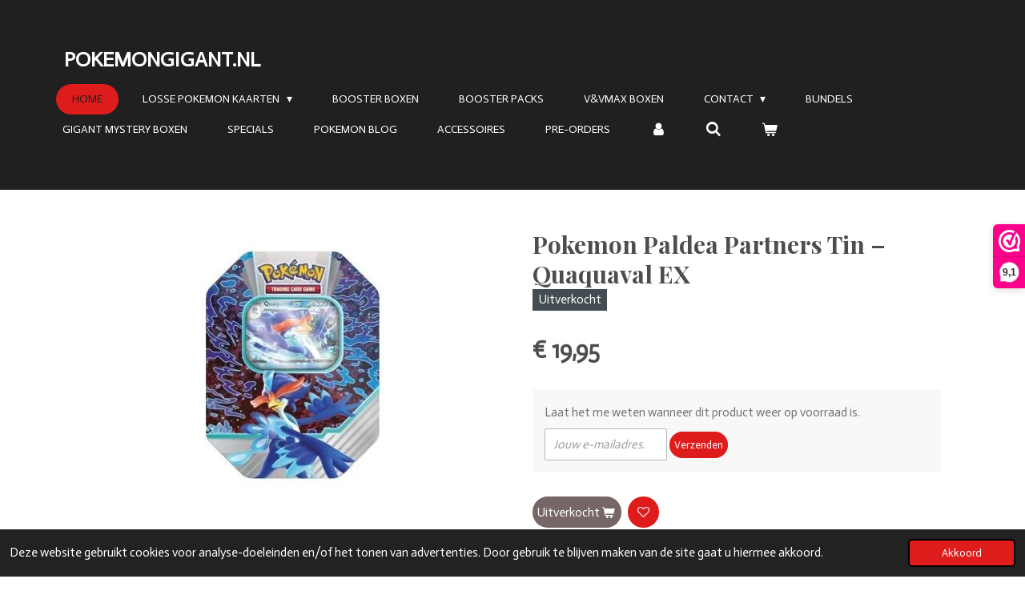

--- FILE ---
content_type: text/html; charset=UTF-8
request_url: https://www.pokemongigant.nl/product/13537262/pokemon-paldea-partners-tin-quaquaval-ex
body_size: 15937
content:
<!DOCTYPE html>
<html lang="nl">
    <head>
        <meta http-equiv="Content-Type" content="text/html; charset=utf-8">
        <meta name="viewport" content="width=device-width, initial-scale=1.0, maximum-scale=5.0">
        <meta http-equiv="X-UA-Compatible" content="IE=edge">
        <link rel="canonical" href="https://www.pokemongigant.nl/product/13537262/pokemon-paldea-partners-tin-quaquaval-ex">
        <link rel="sitemap" type="application/xml" href="https://www.pokemongigant.nl/sitemap.xml">
        <meta property="og:title" content="Pokemon Paldea Partners Tin – Quaquaval EX | pokemongigant.nl">
        <meta property="og:url" content="https://www.pokemongigant.nl/product/13537262/pokemon-paldea-partners-tin-quaquaval-ex">
        <base href="https://www.pokemongigant.nl/">
        <meta name="description" property="og:description" content="De Pokemon Paldea Partners Tin &amp;ndash; Quaquaval EX bevat het volgende:

4 Pokemon booster packs
Een promo kaart van Quaquaval EX
Een code kaart voor de Trading Card Game Live!
">
                <script nonce="71acba8d8663288776a80e861bcc494a">
            
            window.JOUWWEB = window.JOUWWEB || {};
            window.JOUWWEB.application = window.JOUWWEB.application || {};
            window.JOUWWEB.application = {"backends":[{"domain":"jouwweb.nl","freeDomain":"jouwweb.site"},{"domain":"webador.com","freeDomain":"webadorsite.com"},{"domain":"webador.de","freeDomain":"webadorsite.com"},{"domain":"webador.fr","freeDomain":"webadorsite.com"},{"domain":"webador.es","freeDomain":"webadorsite.com"},{"domain":"webador.it","freeDomain":"webadorsite.com"},{"domain":"jouwweb.be","freeDomain":"jouwweb.site"},{"domain":"webador.ie","freeDomain":"webadorsite.com"},{"domain":"webador.co.uk","freeDomain":"webadorsite.com"},{"domain":"webador.at","freeDomain":"webadorsite.com"},{"domain":"webador.be","freeDomain":"webadorsite.com"},{"domain":"webador.ch","freeDomain":"webadorsite.com"},{"domain":"webador.ch","freeDomain":"webadorsite.com"},{"domain":"webador.mx","freeDomain":"webadorsite.com"},{"domain":"webador.com","freeDomain":"webadorsite.com"},{"domain":"webador.dk","freeDomain":"webadorsite.com"},{"domain":"webador.se","freeDomain":"webadorsite.com"},{"domain":"webador.no","freeDomain":"webadorsite.com"},{"domain":"webador.fi","freeDomain":"webadorsite.com"},{"domain":"webador.ca","freeDomain":"webadorsite.com"},{"domain":"webador.ca","freeDomain":"webadorsite.com"},{"domain":"webador.pl","freeDomain":"webadorsite.com"},{"domain":"webador.com.au","freeDomain":"webadorsite.com"},{"domain":"webador.nz","freeDomain":"webadorsite.com"}],"editorLocale":"nl-NL","editorTimezone":"Europe\/Amsterdam","editorLanguage":"nl","analytics4TrackingId":"G-E6PZPGE4QM","analyticsDimensions":[],"backendDomain":"www.jouwweb.nl","backendShortDomain":"jouwweb.nl","backendKey":"jouwweb-nl","freeWebsiteDomain":"jouwweb.site","noSsl":false,"build":{"reference":"634afd3"},"linkHostnames":["www.jouwweb.nl","www.webador.com","www.webador.de","www.webador.fr","www.webador.es","www.webador.it","www.jouwweb.be","www.webador.ie","www.webador.co.uk","www.webador.at","www.webador.be","www.webador.ch","fr.webador.ch","www.webador.mx","es.webador.com","www.webador.dk","www.webador.se","www.webador.no","www.webador.fi","www.webador.ca","fr.webador.ca","www.webador.pl","www.webador.com.au","www.webador.nz"],"assetsUrl":"https:\/\/assets.jwwb.nl","loginUrl":"https:\/\/www.jouwweb.nl\/inloggen","publishUrl":"https:\/\/www.jouwweb.nl\/v2\/website\/2194812\/publish-proxy","adminUserOrIp":false,"pricing":{"plans":{"lite":{"amount":"700","currency":"EUR"},"pro":{"amount":"1200","currency":"EUR"},"business":{"amount":"2400","currency":"EUR"}},"yearlyDiscount":{"price":{"amount":"4800","currency":"EUR"},"ratio":0.17,"percent":"17%","discountPrice":{"amount":"4800","currency":"EUR"},"termPricePerMonth":{"amount":"2400","currency":"EUR"},"termPricePerYear":{"amount":"24000","currency":"EUR"}}},"hcUrl":{"add-product-variants":"https:\/\/help.jouwweb.nl\/hc\/nl\/articles\/28594307773201","basic-vs-advanced-shipping":"https:\/\/help.jouwweb.nl\/hc\/nl\/articles\/28594268794257","html-in-head":"https:\/\/help.jouwweb.nl\/hc\/nl\/articles\/28594336422545","link-domain-name":"https:\/\/help.jouwweb.nl\/hc\/nl\/articles\/28594325307409","optimize-for-mobile":"https:\/\/help.jouwweb.nl\/hc\/nl\/articles\/28594312927121","seo":"https:\/\/help.jouwweb.nl\/hc\/nl\/sections\/28507243966737","transfer-domain-name":"https:\/\/help.jouwweb.nl\/hc\/nl\/articles\/28594325232657","website-not-secure":"https:\/\/help.jouwweb.nl\/hc\/nl\/articles\/28594252935825"}};
            window.JOUWWEB.brand = {"type":"jouwweb","name":"JouwWeb","domain":"JouwWeb.nl","supportEmail":"support@jouwweb.nl"};
                    
                window.JOUWWEB = window.JOUWWEB || {};
                window.JOUWWEB.websiteRendering = {"locale":"nl-NL","timezone":"Europe\/Amsterdam","routes":{"api\/upload\/product-field":"\/_api\/upload\/product-field","checkout\/cart":"\/winkelwagen","payment":"\/bestelling-afronden\/:publicOrderId","payment\/forward":"\/bestelling-afronden\/:publicOrderId\/forward","public-order":"\/bestelling\/:publicOrderId","checkout\/authorize":"\/winkelwagen\/authorize\/:gateway","wishlist":"\/verlanglijst"}};
                                                    window.JOUWWEB.website = {"id":2194812,"locale":"nl-NL","enabled":true,"title":"pokemongigant.nl","hasTitle":true,"roleOfLoggedInUser":null,"ownerLocale":"nl-NL","plan":"business","freeWebsiteDomain":"jouwweb.site","backendKey":"jouwweb-nl","currency":"EUR","defaultLocale":"nl-NL","url":"https:\/\/www.pokemongigant.nl\/","homepageSegmentId":8472212,"category":"webshop","isOffline":false,"isPublished":true,"locales":["nl-NL"],"allowed":{"ads":false,"credits":true,"externalLinks":true,"slideshow":true,"customDefaultSlideshow":true,"hostedAlbums":true,"moderators":true,"mailboxQuota":10,"statisticsVisitors":true,"statisticsDetailed":true,"statisticsMonths":-1,"favicon":true,"password":true,"freeDomains":0,"freeMailAccounts":1,"canUseLanguages":false,"fileUpload":true,"legacyFontSize":false,"webshop":true,"products":-1,"imageText":false,"search":true,"audioUpload":true,"videoUpload":5000,"allowDangerousForms":false,"allowHtmlCode":true,"mobileBar":true,"sidebar":false,"poll":false,"allowCustomForms":true,"allowBusinessListing":true,"allowCustomAnalytics":true,"allowAccountingLink":true,"digitalProducts":true,"sitemapElement":false},"mobileBar":{"enabled":false,"theme":"light","email":{"active":false},"location":{"active":false},"phone":{"active":false},"whatsapp":{"active":false},"social":{"active":false,"network":"facebook"}},"webshop":{"enabled":true,"currency":"EUR","taxEnabled":true,"taxInclusive":true,"vatDisclaimerVisible":false,"orderNotice":null,"orderConfirmation":null,"freeShipping":true,"freeShippingAmount":"350.00","shippingDisclaimerVisible":false,"pickupAllowed":true,"couponAllowed":true,"detailsPageAvailable":true,"socialMediaVisible":true,"termsPage":8677489,"termsPageUrl":"\/contact\/algemene-voorwaarden","extraTerms":null,"pricingVisible":true,"orderButtonVisible":true,"shippingAdvanced":true,"shippingAdvancedBackEnd":true,"soldOutVisible":true,"backInStockNotificationEnabled":true,"canAddProducts":true,"nextOrderNumber":4506,"allowedServicePoints":["postnl"],"sendcloudConfigured":true,"sendcloudFallbackPublicKey":"a3d50033a59b4a598f1d7ce7e72aafdf","taxExemptionAllowed":false,"invoiceComment":null,"emptyCartVisible":true,"minimumOrderPrice":null,"productNumbersEnabled":true,"wishlistEnabled":true,"hideTaxOnCart":false},"isTreatedAsWebshop":true};                            window.JOUWWEB.cart = {"products":[],"coupon":null,"shippingCountryCode":null,"shippingChoice":null,"breakdown":[]};                            window.JOUWWEB.scripts = ["website-rendering\/webshop"];                        window.parent.JOUWWEB.colorPalette = window.JOUWWEB.colorPalette;
        </script>
                <title>Pokemon Paldea Partners Tin – Quaquaval EX | pokemongigant.nl</title>
                                            <link href="https://primary.jwwb.nl/public/o/e/y/temp-lkipktpiyblkwanfplbw/touch-icon-iphone.png?bust=1635710044" rel="apple-touch-icon" sizes="60x60">                                                <link href="https://primary.jwwb.nl/public/o/e/y/temp-lkipktpiyblkwanfplbw/touch-icon-ipad.png?bust=1635710044" rel="apple-touch-icon" sizes="76x76">                                                <link href="https://primary.jwwb.nl/public/o/e/y/temp-lkipktpiyblkwanfplbw/touch-icon-iphone-retina.png?bust=1635710044" rel="apple-touch-icon" sizes="120x120">                                                <link href="https://primary.jwwb.nl/public/o/e/y/temp-lkipktpiyblkwanfplbw/touch-icon-ipad-retina.png?bust=1635710044" rel="apple-touch-icon" sizes="152x152">                                                <link href="https://primary.jwwb.nl/public/o/e/y/temp-lkipktpiyblkwanfplbw/favicon.png?bust=1635710044" rel="shortcut icon">                                                <link href="https://primary.jwwb.nl/public/o/e/y/temp-lkipktpiyblkwanfplbw/favicon.png?bust=1635710044" rel="icon">                                        <meta property="og:image" content="https&#x3A;&#x2F;&#x2F;primary.jwwb.nl&#x2F;public&#x2F;o&#x2F;e&#x2F;y&#x2F;temp-lkipktpiyblkwanfplbw&#x2F;1khuql&#x2F;pokemon-paldea-partners-tin-quaquaval-ex-400x339.jpg">
                    <meta property="og:image" content="https&#x3A;&#x2F;&#x2F;primary.jwwb.nl&#x2F;public&#x2F;o&#x2F;e&#x2F;y&#x2F;temp-lkipktpiyblkwanfplbw&#x2F;9oq8w8&#x2F;betaalmogelijkheden-1.jpg">
                                    <meta name="twitter:card" content="summary_large_image">
                        <meta property="twitter:image" content="https&#x3A;&#x2F;&#x2F;primary.jwwb.nl&#x2F;public&#x2F;o&#x2F;e&#x2F;y&#x2F;temp-lkipktpiyblkwanfplbw&#x2F;1khuql&#x2F;pokemon-paldea-partners-tin-quaquaval-ex-400x339.jpg">
                                                    <script src="https://www.googletagmanager.com/gtag/js?id=G-54ZQBZW50H" nonce="71acba8d8663288776a80e861bcc494a" data-turbo-track="reload" async></script>
<script src="https://plausible.io/js/script.manual.js" nonce="71acba8d8663288776a80e861bcc494a" data-turbo-track="reload" defer data-domain="shard12.jouwweb.nl"></script>
<link rel="stylesheet" type="text/css" href="https://gfonts.jwwb.nl/css?display=fallback&amp;family=Actor%3A400%2C700%2C400italic%2C700italic%7CPlayfair+Display%3A400%2C700%2C400italic%2C700italic" nonce="71acba8d8663288776a80e861bcc494a" data-turbo-track="dynamic">
<script src="https://assets.jwwb.nl/assets/build/website-rendering/nl-NL.js?bust=af8dcdef13a1895089e9" nonce="71acba8d8663288776a80e861bcc494a" data-turbo-track="reload" defer></script>
<script src="https://assets.jwwb.nl/assets/website-rendering/runtime.4835e39f538d0d17d46f.js?bust=e90f0e79d8291a81b415" nonce="71acba8d8663288776a80e861bcc494a" data-turbo-track="reload" defer></script>
<script src="https://assets.jwwb.nl/assets/website-rendering/812.881ee67943804724d5af.js?bust=78ab7ad7d6392c42d317" nonce="71acba8d8663288776a80e861bcc494a" data-turbo-track="reload" defer></script>
<script src="https://assets.jwwb.nl/assets/website-rendering/main.a9a7b35cd7f79178d360.js?bust=90b25e3a7431c9c7ef1c" nonce="71acba8d8663288776a80e861bcc494a" data-turbo-track="reload" defer></script>
<link rel="preload" href="https://assets.jwwb.nl/assets/website-rendering/styles.c7a2b441bf8d633a2752.css?bust=45105d711e9f45e864c3" as="style">
<link rel="preload" href="https://assets.jwwb.nl/assets/website-rendering/fonts/icons-website-rendering/font/website-rendering.woff2?bust=bd2797014f9452dadc8e" as="font" crossorigin>
<link rel="preconnect" href="https://gfonts.jwwb.nl">
<link rel="stylesheet" type="text/css" href="https://assets.jwwb.nl/assets/website-rendering/styles.c7a2b441bf8d633a2752.css?bust=45105d711e9f45e864c3" nonce="71acba8d8663288776a80e861bcc494a" data-turbo-track="dynamic">
<link rel="preconnect" href="https://assets.jwwb.nl">
<link rel="preconnect" href="https://www.google-analytics.com">
<link rel="stylesheet" type="text/css" href="https://primary.jwwb.nl/public/o/e/y/temp-lkipktpiyblkwanfplbw/style.css?bust=1769323356" nonce="71acba8d8663288776a80e861bcc494a" data-turbo-track="dynamic">    </head>
    <body
        id="top"
        class="jw-is-no-slideshow jw-header-is-text jw-is-segment-product jw-is-frontend jw-is-no-sidebar jw-is-no-messagebar jw-is-no-touch-device jw-is-no-mobile"
                                    data-jouwweb-page="13537262"
                                                data-jouwweb-segment-id="13537262"
                                                data-jouwweb-segment-type="product"
                                                data-template-threshold="960"
                                                data-template-name="concert-banner&#x7C;fjord-banner&#x7C;burger-station"
                            itemscope
        itemtype="https://schema.org/Product"
    >
                                    <meta itemprop="url" content="https://www.pokemongigant.nl/product/13537262/pokemon-paldea-partners-tin-quaquaval-ex">
        <a href="#main-content" class="jw-skip-link">
            Ga direct naar de hoofdinhoud        </a>
        <div class="jw-background"></div>
        <div class="jw-body">
            <div class="jw-mobile-menu jw-mobile-is-text js-mobile-menu">
            <button
            type="button"
            class="jw-mobile-menu__button jw-mobile-toggle"
            aria-label="Open / sluit menu"
        >
            <span class="jw-icon-burger"></span>
        </button>
        <div class="jw-mobile-header jw-mobile-header--text">
        <a            class="jw-mobile-header-content"
                            href="/"
                        >
                                        <div class="jw-mobile-text">
                    <span style="display: inline-block; font-size: 100%;">POKEMONGIGANT.NL</span>                </div>
                    </a>
    </div>

        <a
        href="/winkelwagen"
        class="jw-mobile-menu__button jw-mobile-header-cart"
        aria-label="Bekijk winkelwagen"
    >
        <span class="jw-icon-badge-wrapper">
            <span class="website-rendering-icon-basket" aria-hidden="true"></span>
            <span class="jw-icon-badge hidden" aria-hidden="true"></span>
        </span>
    </a>
    
    </div>
    <div class="jw-mobile-menu-search jw-mobile-menu-search--hidden">
        <form
            action="/zoeken"
            method="get"
            class="jw-mobile-menu-search__box"
        >
            <input
                type="text"
                name="q"
                value=""
                placeholder="Zoeken..."
                class="jw-mobile-menu-search__input"
                aria-label="Zoeken"
            >
            <button type="submit" class="jw-btn jw-btn--style-flat jw-mobile-menu-search__button" aria-label="Zoeken">
                <span class="website-rendering-icon-search" aria-hidden="true"></span>
            </button>
            <button type="button" class="jw-btn jw-btn--style-flat jw-mobile-menu-search__button js-cancel-search" aria-label="Zoekopdracht annuleren">
                <span class="website-rendering-icon-cancel" aria-hidden="true"></span>
            </button>
        </form>
    </div>
            <header class="header-wrap js-topbar-content-container js-fixed-header-container">
        <div class="header-wrap__inner">
        <div class="header">
            <div class="jw-header-logo">
        <div
    class="jw-header jw-header-title-container jw-header-text jw-header-text-toggle"
    data-stylable="true"
>
    <a        id="jw-header-title"
        class="jw-header-title"
                    href="/"
            >
        <span style="display: inline-block; font-size: 100%;">POKEMONGIGANT.NL</span>    </a>
</div>
</div>
        </div>
        <nav class="menu jw-menu-copy">
            <ul
    id="jw-menu"
    class="jw-menu jw-menu-horizontal"
            >
            <li
    class="jw-menu-item jw-menu-is-active"
>
        <a        class="jw-menu-link js-active-menu-item"
        href="/"                                            data-page-link-id="8472212"
                            >
                <span class="">
            Home        </span>
            </a>
                </li>
            <li
    class="jw-menu-item jw-menu-has-submenu"
>
        <a        class="jw-menu-link"
        href="/losse-pokemon-kaarten"                                            data-page-link-id="8472300"
                            >
                <span class="">
            Losse pokemon Kaarten        </span>
                    <span class="jw-arrow jw-arrow-toplevel"></span>
            </a>
                    <ul
            class="jw-submenu"
                    >
                            <li
    class="jw-menu-item"
>
        <a        class="jw-menu-link"
        href="/losse-pokemon-kaarten/black-bolt"                                            data-page-link-id="33137826"
                            >
                <span class="">
            Black Bolt        </span>
            </a>
                </li>
                            <li
    class="jw-menu-item"
>
        <a        class="jw-menu-link"
        href="/losse-pokemon-kaarten/destined-rivals"                                            data-page-link-id="32801605"
                            >
                <span class="">
            Destined Rivals        </span>
            </a>
                </li>
                            <li
    class="jw-menu-item"
>
        <a        class="jw-menu-link"
        href="/losse-pokemon-kaarten/journey-together"                                            data-page-link-id="32349934"
                            >
                <span class="">
            Journey Together        </span>
            </a>
                </li>
                            <li
    class="jw-menu-item"
>
        <a        class="jw-menu-link"
        href="/losse-pokemon-kaarten/prismatic-evolutions"                                            data-page-link-id="25917722"
                            >
                <span class="">
            Prismatic Evolutions        </span>
            </a>
                </li>
                            <li
    class="jw-menu-item"
>
        <a        class="jw-menu-link"
        href="/losse-pokemon-kaarten/surging-sparks"                                            data-page-link-id="25324047"
                            >
                <span class="">
            surging sparks        </span>
            </a>
                </li>
                            <li
    class="jw-menu-item"
>
        <a        class="jw-menu-link"
        href="/losse-pokemon-kaarten/shrouded-fable"                                            data-page-link-id="25728814"
                            >
                <span class="">
            Shrouded Fable        </span>
            </a>
                </li>
                            <li
    class="jw-menu-item"
>
        <a        class="jw-menu-link"
        href="/losse-pokemon-kaarten/black-star-promo-s"                                            data-page-link-id="30558393"
                            >
                <span class="">
            black star promo,s        </span>
            </a>
                </li>
                            <li
    class="jw-menu-item"
>
        <a        class="jw-menu-link"
        href="/losse-pokemon-kaarten/twilight-masquerade"                                            data-page-link-id="22545078"
                            >
                <span class="">
            Twilight masquerade        </span>
            </a>
                </li>
                            <li
    class="jw-menu-item"
>
        <a        class="jw-menu-link"
        href="/losse-pokemon-kaarten/stellar-crown"                                            data-page-link-id="29319771"
                            >
                <span class="">
            Stellar Crown        </span>
            </a>
                </li>
                            <li
    class="jw-menu-item"
>
        <a        class="jw-menu-link"
        href="/losse-pokemon-kaarten/temporal-forces"                                            data-page-link-id="22653950"
                            >
                <span class="">
            Temporal forces        </span>
            </a>
                </li>
                            <li
    class="jw-menu-item"
>
        <a        class="jw-menu-link"
        href="/losse-pokemon-kaarten/paldean-fates"                                            data-page-link-id="18943955"
                            >
                <span class="">
            Paldean Fates        </span>
            </a>
                </li>
                            <li
    class="jw-menu-item"
>
        <a        class="jw-menu-link"
        href="/losse-pokemon-kaarten/paradox-rift"                                            data-page-link-id="18433273"
                            >
                <span class="">
            Paradox Rift        </span>
            </a>
                </li>
                            <li
    class="jw-menu-item"
>
        <a        class="jw-menu-link"
        href="/losse-pokemon-kaarten/paldea-evolved"                                            data-page-link-id="15042706"
                            >
                <span class="">
            Paldea Evolved        </span>
            </a>
                </li>
                            <li
    class="jw-menu-item"
>
        <a        class="jw-menu-link"
        href="/losse-pokemon-kaarten/pokemon-151"                                            data-page-link-id="18757044"
                            >
                <span class="">
            pokemon 151        </span>
            </a>
                </li>
                            <li
    class="jw-menu-item"
>
        <a        class="jw-menu-link"
        href="/losse-pokemon-kaarten/obsidian-flames"                                            data-page-link-id="18033493"
                            >
                <span class="">
            Obsidian Flames        </span>
            </a>
                </li>
                            <li
    class="jw-menu-item"
>
        <a        class="jw-menu-link"
        href="/losse-pokemon-kaarten/scarlet-violet"                                            data-page-link-id="14276596"
                            >
                <span class="">
            Scarlet&amp;violet        </span>
            </a>
                </li>
                            <li
    class="jw-menu-item"
>
        <a        class="jw-menu-link"
        href="/losse-pokemon-kaarten/crown-zenith"                                            data-page-link-id="13000973"
                            >
                <span class="">
            crown zenith        </span>
            </a>
                </li>
                            <li
    class="jw-menu-item"
>
        <a        class="jw-menu-link"
        href="/losse-pokemon-kaarten/silver-tempest"                                            data-page-link-id="12447278"
                            >
                <span class="">
            Silver Tempest        </span>
            </a>
                </li>
                            <li
    class="jw-menu-item"
>
        <a        class="jw-menu-link"
        href="/losse-pokemon-kaarten/lost-origin"                                            data-page-link-id="10499265"
                            >
                <span class="">
            Lost Origin        </span>
            </a>
                </li>
                            <li
    class="jw-menu-item"
>
        <a        class="jw-menu-link"
        href="/losse-pokemon-kaarten/pokemon-go"                                            data-page-link-id="10400509"
                            >
                <span class="">
            Pokemon Go        </span>
            </a>
                </li>
                            <li
    class="jw-menu-item"
>
        <a        class="jw-menu-link"
        href="/losse-pokemon-kaarten/astral-radiance"                                            data-page-link-id="9759274"
                            >
                <span class="">
            Astral Radiance        </span>
            </a>
                </li>
                            <li
    class="jw-menu-item"
>
        <a        class="jw-menu-link"
        href="/losse-pokemon-kaarten/brilliant-stars"                                            data-page-link-id="9228457"
                            >
                <span class="">
            Brilliant Stars        </span>
            </a>
                </li>
                            <li
    class="jw-menu-item"
>
        <a        class="jw-menu-link"
        href="/losse-pokemon-kaarten/evolving-skies"                                            data-page-link-id="8541159"
                            >
                <span class="">
            Evolving Skies        </span>
            </a>
                </li>
                            <li
    class="jw-menu-item"
>
        <a        class="jw-menu-link"
        href="/losse-pokemon-kaarten/vivid-voltage"                                            data-page-link-id="8947283"
                            >
                <span class="">
            vivid voltage        </span>
            </a>
                </li>
                            <li
    class="jw-menu-item"
>
        <a        class="jw-menu-link"
        href="/losse-pokemon-kaarten/fusion-strike"                                            data-page-link-id="8541329"
                            >
                <span class="">
            Fusion Strike        </span>
            </a>
                </li>
                            <li
    class="jw-menu-item"
>
        <a        class="jw-menu-link"
        href="/losse-pokemon-kaarten/celebrations-pokemon"                                            data-page-link-id="8535286"
                            >
                <span class="">
            celebrations pokemon        </span>
            </a>
                </li>
                            <li
    class="jw-menu-item"
>
        <a        class="jw-menu-link"
        href="/losse-pokemon-kaarten/darkness-ablaze"                                            data-page-link-id="9462522"
                            >
                <span class="">
            Darkness Ablaze        </span>
            </a>
                </li>
                            <li
    class="jw-menu-item"
>
        <a        class="jw-menu-link"
        href="/losse-pokemon-kaarten/shining-fates"                                            data-page-link-id="8861599"
                            >
                <span class="">
            shining fates        </span>
            </a>
                </li>
                            <li
    class="jw-menu-item"
>
        <a        class="jw-menu-link"
        href="/losse-pokemon-kaarten/hidden-fates"                                            data-page-link-id="9818939"
                            >
                <span class="">
            Hidden Fates        </span>
            </a>
                </li>
                            <li
    class="jw-menu-item"
>
        <a        class="jw-menu-link"
        href="/losse-pokemon-kaarten/chilling-reign"                                            data-page-link-id="9197310"
                            >
                <span class="">
            Chilling Reign        </span>
            </a>
                </li>
                            <li
    class="jw-menu-item"
>
        <a        class="jw-menu-link"
        href="/losse-pokemon-kaarten/battle-styles"                                            data-page-link-id="8541244"
                            >
                <span class="">
            Battle styles        </span>
            </a>
                </li>
                            <li
    class="jw-menu-item"
>
        <a        class="jw-menu-link"
        href="/losse-pokemon-kaarten/25th-anniversary-mc-donald-s"                                            data-page-link-id="9101675"
                            >
                <span class="">
            25TH ANNIVERSARY MC DONALD&#039;S        </span>
            </a>
                </li>
                            <li
    class="jw-menu-item"
>
        <a        class="jw-menu-link"
        href="/losse-pokemon-kaarten/cosmic-eclipse"                                            data-page-link-id="9220518"
                            >
                <span class="">
            Cosmic Eclipse        </span>
            </a>
                </li>
                            <li
    class="jw-menu-item"
>
        <a        class="jw-menu-link"
        href="/losse-pokemon-kaarten/sword-shield-promo-s"                                            data-page-link-id="11554928"
                            >
                <span class="">
            Sword&amp;shield Promo,s        </span>
            </a>
                </li>
                            <li
    class="jw-menu-item"
>
        <a        class="jw-menu-link"
        href="/losse-pokemon-kaarten/v-en-vmax-kaarten"                                            data-page-link-id="9036040"
                            >
                <span class="">
            V en Vmax kaarten        </span>
            </a>
                </li>
                    </ul>
        </li>
            <li
    class="jw-menu-item"
>
        <a        class="jw-menu-link"
        href="/booster-boxen"                                            data-page-link-id="8472296"
                            >
                <span class="">
            Booster Boxen        </span>
            </a>
                </li>
            <li
    class="jw-menu-item"
>
        <a        class="jw-menu-link"
        href="/booster-packs"                                            data-page-link-id="8472305"
                            >
                <span class="">
            Booster Packs        </span>
            </a>
                </li>
            <li
    class="jw-menu-item"
>
        <a        class="jw-menu-link"
        href="/v-vmax-boxen"                                            data-page-link-id="9215137"
                            >
                <span class="">
            v&amp;vmax boxen        </span>
            </a>
                </li>
            <li
    class="jw-menu-item jw-menu-has-submenu"
>
        <a        class="jw-menu-link"
        href="/contact"                                            data-page-link-id="8588440"
                            >
                <span class="">
            contact        </span>
                    <span class="jw-arrow jw-arrow-toplevel"></span>
            </a>
                    <ul
            class="jw-submenu"
                    >
                            <li
    class="jw-menu-item"
>
        <a        class="jw-menu-link"
        href="/contact/privacy-policy"                                            data-page-link-id="8811833"
                            >
                <span class="">
            privacy policy        </span>
            </a>
                </li>
                            <li
    class="jw-menu-item"
>
        <a        class="jw-menu-link"
        href="/contact/leveringen-verzendingen"                                            data-page-link-id="8850052"
                            >
                <span class="">
            leveringen&amp;verzendingen        </span>
            </a>
                </li>
                            <li
    class="jw-menu-item"
>
        <a        class="jw-menu-link"
        href="/contact/algemene-voorwaarden"                                            data-page-link-id="8677489"
                            >
                <span class="">
            algemene voorwaarden        </span>
            </a>
                </li>
                            <li
    class="jw-menu-item"
>
        <a        class="jw-menu-link"
        href="/contact/retour-en-service"                                            data-page-link-id="9052918"
                            >
                <span class="">
            Retour en service        </span>
            </a>
                </li>
                            <li
    class="jw-menu-item"
>
        <a        class="jw-menu-link"
        href="/contact/klachten"                                            data-page-link-id="9053132"
                            >
                <span class="">
            klachten        </span>
            </a>
                </li>
                    </ul>
        </li>
            <li
    class="jw-menu-item"
>
        <a        class="jw-menu-link"
        href="/bundels"                                            data-page-link-id="8926190"
                            >
                <span class="">
            bundels        </span>
            </a>
                </li>
            <li
    class="jw-menu-item"
>
        <a        class="jw-menu-link"
        href="/gigant-mystery-boxen"                                            data-page-link-id="8472317"
                            >
                <span class="">
            GIGANT MYSTERY BOXEN        </span>
            </a>
                </li>
            <li
    class="jw-menu-item"
>
        <a        class="jw-menu-link"
        href="/specials"                                            data-page-link-id="8472314"
                            >
                <span class="">
            specials        </span>
            </a>
                </li>
            <li
    class="jw-menu-item"
>
        <a        class="jw-menu-link"
        href="/pokemon-blog"                                            data-page-link-id="8677760"
                            >
                <span class="">
            pokemon blog        </span>
            </a>
                </li>
            <li
    class="jw-menu-item"
>
        <a        class="jw-menu-link"
        href="/accessoires"                                            data-page-link-id="8733368"
                            >
                <span class="">
            accessoires        </span>
            </a>
                </li>
            <li
    class="jw-menu-item"
>
        <a        class="jw-menu-link"
        href="/pre-orders"                                            data-page-link-id="9811066"
                            >
                <span class="">
            Pre-Orders        </span>
            </a>
                </li>
            <li
    class="jw-menu-item"
>
        <a        class="jw-menu-link jw-menu-link--icon"
        href="/account"                                                            title="Account"
            >
                                <span class="website-rendering-icon-user"></span>
                            <span class="hidden-desktop-horizontal-menu">
            Account        </span>
            </a>
                </li>
            <li
    class="jw-menu-item jw-menu-search-item"
>
        <button        class="jw-menu-link jw-menu-link--icon jw-text-button"
                                                                    title="Zoeken"
            >
                                <span class="website-rendering-icon-search"></span>
                            <span class="hidden-desktop-horizontal-menu">
            Zoeken        </span>
            </button>
                
            <div class="jw-popover-container jw-popover-container--inline is-hidden">
                <div class="jw-popover-backdrop"></div>
                <div class="jw-popover">
                    <div class="jw-popover__arrow"></div>
                    <div class="jw-popover__content jw-section-white">
                        <form  class="jw-search" action="/zoeken" method="get">
                            
                            <input class="jw-search__input" type="text" name="q" value="" placeholder="Zoeken..." aria-label="Zoeken" >
                            <button class="jw-search__submit" type="submit" aria-label="Zoeken">
                                <span class="website-rendering-icon-search" aria-hidden="true"></span>
                            </button>
                        </form>
                    </div>
                </div>
            </div>
                        </li>
            <li
    class="jw-menu-item jw-menu-wishlist-item js-menu-wishlist-item jw-menu-wishlist-item--hidden"
>
        <a        class="jw-menu-link jw-menu-link--icon"
        href="/verlanglijst"                                                            title="Verlanglijst"
            >
                                    <span class="jw-icon-badge-wrapper">
                        <span class="website-rendering-icon-heart"></span>
                                            <span class="jw-icon-badge hidden">
                    0                </span>
                            <span class="hidden-desktop-horizontal-menu">
            Verlanglijst        </span>
            </a>
                </li>
            <li
    class="jw-menu-item js-menu-cart-item "
>
        <a        class="jw-menu-link jw-menu-link--icon"
        href="/winkelwagen"                                                            title="Winkelwagen"
            >
                                    <span class="jw-icon-badge-wrapper">
                        <span class="website-rendering-icon-basket"></span>
                                            <span class="jw-icon-badge hidden">
                    0                </span>
                            <span class="hidden-desktop-horizontal-menu">
            Winkelwagen        </span>
            </a>
                </li>
    
    </ul>

    <script nonce="71acba8d8663288776a80e861bcc494a" id="jw-mobile-menu-template" type="text/template">
        <ul id="jw-menu" class="jw-menu jw-menu-horizontal">
                            <li
    class="jw-menu-item jw-menu-search-item"
>
                
                 <li class="jw-menu-item jw-mobile-menu-search-item">
                    <form class="jw-search" action="/zoeken" method="get">
                        <input class="jw-search__input" type="text" name="q" value="" placeholder="Zoeken..." aria-label="Zoeken">
                        <button class="jw-search__submit" type="submit" aria-label="Zoeken">
                            <span class="website-rendering-icon-search" aria-hidden="true"></span>
                        </button>
                    </form>
                </li>
                        </li>
                            <li
    class="jw-menu-item jw-menu-is-active"
>
        <a        class="jw-menu-link js-active-menu-item"
        href="/"                                            data-page-link-id="8472212"
                            >
                <span class="">
            Home        </span>
            </a>
                </li>
                            <li
    class="jw-menu-item jw-menu-has-submenu"
>
        <a        class="jw-menu-link"
        href="/losse-pokemon-kaarten"                                            data-page-link-id="8472300"
                            >
                <span class="">
            Losse pokemon Kaarten        </span>
                    <span class="jw-arrow jw-arrow-toplevel"></span>
            </a>
                    <ul
            class="jw-submenu"
                    >
                            <li
    class="jw-menu-item"
>
        <a        class="jw-menu-link"
        href="/losse-pokemon-kaarten/black-bolt"                                            data-page-link-id="33137826"
                            >
                <span class="">
            Black Bolt        </span>
            </a>
                </li>
                            <li
    class="jw-menu-item"
>
        <a        class="jw-menu-link"
        href="/losse-pokemon-kaarten/destined-rivals"                                            data-page-link-id="32801605"
                            >
                <span class="">
            Destined Rivals        </span>
            </a>
                </li>
                            <li
    class="jw-menu-item"
>
        <a        class="jw-menu-link"
        href="/losse-pokemon-kaarten/journey-together"                                            data-page-link-id="32349934"
                            >
                <span class="">
            Journey Together        </span>
            </a>
                </li>
                            <li
    class="jw-menu-item"
>
        <a        class="jw-menu-link"
        href="/losse-pokemon-kaarten/prismatic-evolutions"                                            data-page-link-id="25917722"
                            >
                <span class="">
            Prismatic Evolutions        </span>
            </a>
                </li>
                            <li
    class="jw-menu-item"
>
        <a        class="jw-menu-link"
        href="/losse-pokemon-kaarten/surging-sparks"                                            data-page-link-id="25324047"
                            >
                <span class="">
            surging sparks        </span>
            </a>
                </li>
                            <li
    class="jw-menu-item"
>
        <a        class="jw-menu-link"
        href="/losse-pokemon-kaarten/shrouded-fable"                                            data-page-link-id="25728814"
                            >
                <span class="">
            Shrouded Fable        </span>
            </a>
                </li>
                            <li
    class="jw-menu-item"
>
        <a        class="jw-menu-link"
        href="/losse-pokemon-kaarten/black-star-promo-s"                                            data-page-link-id="30558393"
                            >
                <span class="">
            black star promo,s        </span>
            </a>
                </li>
                            <li
    class="jw-menu-item"
>
        <a        class="jw-menu-link"
        href="/losse-pokemon-kaarten/twilight-masquerade"                                            data-page-link-id="22545078"
                            >
                <span class="">
            Twilight masquerade        </span>
            </a>
                </li>
                            <li
    class="jw-menu-item"
>
        <a        class="jw-menu-link"
        href="/losse-pokemon-kaarten/stellar-crown"                                            data-page-link-id="29319771"
                            >
                <span class="">
            Stellar Crown        </span>
            </a>
                </li>
                            <li
    class="jw-menu-item"
>
        <a        class="jw-menu-link"
        href="/losse-pokemon-kaarten/temporal-forces"                                            data-page-link-id="22653950"
                            >
                <span class="">
            Temporal forces        </span>
            </a>
                </li>
                            <li
    class="jw-menu-item"
>
        <a        class="jw-menu-link"
        href="/losse-pokemon-kaarten/paldean-fates"                                            data-page-link-id="18943955"
                            >
                <span class="">
            Paldean Fates        </span>
            </a>
                </li>
                            <li
    class="jw-menu-item"
>
        <a        class="jw-menu-link"
        href="/losse-pokemon-kaarten/paradox-rift"                                            data-page-link-id="18433273"
                            >
                <span class="">
            Paradox Rift        </span>
            </a>
                </li>
                            <li
    class="jw-menu-item"
>
        <a        class="jw-menu-link"
        href="/losse-pokemon-kaarten/paldea-evolved"                                            data-page-link-id="15042706"
                            >
                <span class="">
            Paldea Evolved        </span>
            </a>
                </li>
                            <li
    class="jw-menu-item"
>
        <a        class="jw-menu-link"
        href="/losse-pokemon-kaarten/pokemon-151"                                            data-page-link-id="18757044"
                            >
                <span class="">
            pokemon 151        </span>
            </a>
                </li>
                            <li
    class="jw-menu-item"
>
        <a        class="jw-menu-link"
        href="/losse-pokemon-kaarten/obsidian-flames"                                            data-page-link-id="18033493"
                            >
                <span class="">
            Obsidian Flames        </span>
            </a>
                </li>
                            <li
    class="jw-menu-item"
>
        <a        class="jw-menu-link"
        href="/losse-pokemon-kaarten/scarlet-violet"                                            data-page-link-id="14276596"
                            >
                <span class="">
            Scarlet&amp;violet        </span>
            </a>
                </li>
                            <li
    class="jw-menu-item"
>
        <a        class="jw-menu-link"
        href="/losse-pokemon-kaarten/crown-zenith"                                            data-page-link-id="13000973"
                            >
                <span class="">
            crown zenith        </span>
            </a>
                </li>
                            <li
    class="jw-menu-item"
>
        <a        class="jw-menu-link"
        href="/losse-pokemon-kaarten/silver-tempest"                                            data-page-link-id="12447278"
                            >
                <span class="">
            Silver Tempest        </span>
            </a>
                </li>
                            <li
    class="jw-menu-item"
>
        <a        class="jw-menu-link"
        href="/losse-pokemon-kaarten/lost-origin"                                            data-page-link-id="10499265"
                            >
                <span class="">
            Lost Origin        </span>
            </a>
                </li>
                            <li
    class="jw-menu-item"
>
        <a        class="jw-menu-link"
        href="/losse-pokemon-kaarten/pokemon-go"                                            data-page-link-id="10400509"
                            >
                <span class="">
            Pokemon Go        </span>
            </a>
                </li>
                            <li
    class="jw-menu-item"
>
        <a        class="jw-menu-link"
        href="/losse-pokemon-kaarten/astral-radiance"                                            data-page-link-id="9759274"
                            >
                <span class="">
            Astral Radiance        </span>
            </a>
                </li>
                            <li
    class="jw-menu-item"
>
        <a        class="jw-menu-link"
        href="/losse-pokemon-kaarten/brilliant-stars"                                            data-page-link-id="9228457"
                            >
                <span class="">
            Brilliant Stars        </span>
            </a>
                </li>
                            <li
    class="jw-menu-item"
>
        <a        class="jw-menu-link"
        href="/losse-pokemon-kaarten/evolving-skies"                                            data-page-link-id="8541159"
                            >
                <span class="">
            Evolving Skies        </span>
            </a>
                </li>
                            <li
    class="jw-menu-item"
>
        <a        class="jw-menu-link"
        href="/losse-pokemon-kaarten/vivid-voltage"                                            data-page-link-id="8947283"
                            >
                <span class="">
            vivid voltage        </span>
            </a>
                </li>
                            <li
    class="jw-menu-item"
>
        <a        class="jw-menu-link"
        href="/losse-pokemon-kaarten/fusion-strike"                                            data-page-link-id="8541329"
                            >
                <span class="">
            Fusion Strike        </span>
            </a>
                </li>
                            <li
    class="jw-menu-item"
>
        <a        class="jw-menu-link"
        href="/losse-pokemon-kaarten/celebrations-pokemon"                                            data-page-link-id="8535286"
                            >
                <span class="">
            celebrations pokemon        </span>
            </a>
                </li>
                            <li
    class="jw-menu-item"
>
        <a        class="jw-menu-link"
        href="/losse-pokemon-kaarten/darkness-ablaze"                                            data-page-link-id="9462522"
                            >
                <span class="">
            Darkness Ablaze        </span>
            </a>
                </li>
                            <li
    class="jw-menu-item"
>
        <a        class="jw-menu-link"
        href="/losse-pokemon-kaarten/shining-fates"                                            data-page-link-id="8861599"
                            >
                <span class="">
            shining fates        </span>
            </a>
                </li>
                            <li
    class="jw-menu-item"
>
        <a        class="jw-menu-link"
        href="/losse-pokemon-kaarten/hidden-fates"                                            data-page-link-id="9818939"
                            >
                <span class="">
            Hidden Fates        </span>
            </a>
                </li>
                            <li
    class="jw-menu-item"
>
        <a        class="jw-menu-link"
        href="/losse-pokemon-kaarten/chilling-reign"                                            data-page-link-id="9197310"
                            >
                <span class="">
            Chilling Reign        </span>
            </a>
                </li>
                            <li
    class="jw-menu-item"
>
        <a        class="jw-menu-link"
        href="/losse-pokemon-kaarten/battle-styles"                                            data-page-link-id="8541244"
                            >
                <span class="">
            Battle styles        </span>
            </a>
                </li>
                            <li
    class="jw-menu-item"
>
        <a        class="jw-menu-link"
        href="/losse-pokemon-kaarten/25th-anniversary-mc-donald-s"                                            data-page-link-id="9101675"
                            >
                <span class="">
            25TH ANNIVERSARY MC DONALD&#039;S        </span>
            </a>
                </li>
                            <li
    class="jw-menu-item"
>
        <a        class="jw-menu-link"
        href="/losse-pokemon-kaarten/cosmic-eclipse"                                            data-page-link-id="9220518"
                            >
                <span class="">
            Cosmic Eclipse        </span>
            </a>
                </li>
                            <li
    class="jw-menu-item"
>
        <a        class="jw-menu-link"
        href="/losse-pokemon-kaarten/sword-shield-promo-s"                                            data-page-link-id="11554928"
                            >
                <span class="">
            Sword&amp;shield Promo,s        </span>
            </a>
                </li>
                            <li
    class="jw-menu-item"
>
        <a        class="jw-menu-link"
        href="/losse-pokemon-kaarten/v-en-vmax-kaarten"                                            data-page-link-id="9036040"
                            >
                <span class="">
            V en Vmax kaarten        </span>
            </a>
                </li>
                    </ul>
        </li>
                            <li
    class="jw-menu-item"
>
        <a        class="jw-menu-link"
        href="/booster-boxen"                                            data-page-link-id="8472296"
                            >
                <span class="">
            Booster Boxen        </span>
            </a>
                </li>
                            <li
    class="jw-menu-item"
>
        <a        class="jw-menu-link"
        href="/booster-packs"                                            data-page-link-id="8472305"
                            >
                <span class="">
            Booster Packs        </span>
            </a>
                </li>
                            <li
    class="jw-menu-item"
>
        <a        class="jw-menu-link"
        href="/v-vmax-boxen"                                            data-page-link-id="9215137"
                            >
                <span class="">
            v&amp;vmax boxen        </span>
            </a>
                </li>
                            <li
    class="jw-menu-item jw-menu-has-submenu"
>
        <a        class="jw-menu-link"
        href="/contact"                                            data-page-link-id="8588440"
                            >
                <span class="">
            contact        </span>
                    <span class="jw-arrow jw-arrow-toplevel"></span>
            </a>
                    <ul
            class="jw-submenu"
                    >
                            <li
    class="jw-menu-item"
>
        <a        class="jw-menu-link"
        href="/contact/privacy-policy"                                            data-page-link-id="8811833"
                            >
                <span class="">
            privacy policy        </span>
            </a>
                </li>
                            <li
    class="jw-menu-item"
>
        <a        class="jw-menu-link"
        href="/contact/leveringen-verzendingen"                                            data-page-link-id="8850052"
                            >
                <span class="">
            leveringen&amp;verzendingen        </span>
            </a>
                </li>
                            <li
    class="jw-menu-item"
>
        <a        class="jw-menu-link"
        href="/contact/algemene-voorwaarden"                                            data-page-link-id="8677489"
                            >
                <span class="">
            algemene voorwaarden        </span>
            </a>
                </li>
                            <li
    class="jw-menu-item"
>
        <a        class="jw-menu-link"
        href="/contact/retour-en-service"                                            data-page-link-id="9052918"
                            >
                <span class="">
            Retour en service        </span>
            </a>
                </li>
                            <li
    class="jw-menu-item"
>
        <a        class="jw-menu-link"
        href="/contact/klachten"                                            data-page-link-id="9053132"
                            >
                <span class="">
            klachten        </span>
            </a>
                </li>
                    </ul>
        </li>
                            <li
    class="jw-menu-item"
>
        <a        class="jw-menu-link"
        href="/bundels"                                            data-page-link-id="8926190"
                            >
                <span class="">
            bundels        </span>
            </a>
                </li>
                            <li
    class="jw-menu-item"
>
        <a        class="jw-menu-link"
        href="/gigant-mystery-boxen"                                            data-page-link-id="8472317"
                            >
                <span class="">
            GIGANT MYSTERY BOXEN        </span>
            </a>
                </li>
                            <li
    class="jw-menu-item"
>
        <a        class="jw-menu-link"
        href="/specials"                                            data-page-link-id="8472314"
                            >
                <span class="">
            specials        </span>
            </a>
                </li>
                            <li
    class="jw-menu-item"
>
        <a        class="jw-menu-link"
        href="/pokemon-blog"                                            data-page-link-id="8677760"
                            >
                <span class="">
            pokemon blog        </span>
            </a>
                </li>
                            <li
    class="jw-menu-item"
>
        <a        class="jw-menu-link"
        href="/accessoires"                                            data-page-link-id="8733368"
                            >
                <span class="">
            accessoires        </span>
            </a>
                </li>
                            <li
    class="jw-menu-item"
>
        <a        class="jw-menu-link"
        href="/pre-orders"                                            data-page-link-id="9811066"
                            >
                <span class="">
            Pre-Orders        </span>
            </a>
                </li>
                            <li
    class="jw-menu-item"
>
        <a        class="jw-menu-link jw-menu-link--icon"
        href="/account"                                                            title="Account"
            >
                                <span class="website-rendering-icon-user"></span>
                            <span class="hidden-desktop-horizontal-menu">
            Account        </span>
            </a>
                </li>
                            <li
    class="jw-menu-item jw-menu-wishlist-item js-menu-wishlist-item jw-menu-wishlist-item--hidden"
>
        <a        class="jw-menu-link jw-menu-link--icon"
        href="/verlanglijst"                                                            title="Verlanglijst"
            >
                                    <span class="jw-icon-badge-wrapper">
                        <span class="website-rendering-icon-heart"></span>
                                            <span class="jw-icon-badge hidden">
                    0                </span>
                            <span class="hidden-desktop-horizontal-menu">
            Verlanglijst        </span>
            </a>
                </li>
            
                    </ul>
    </script>
        </nav>
    </div>
</header>
<script nonce="71acba8d8663288776a80e861bcc494a">
    JOUWWEB.templateConfig = {
        header: {
            selector: '.header-wrap__inner',
            mobileSelector: '.jw-mobile-menu',
            updatePusher: function (topHeight) {
                var $sliderStyle = $('#sliderStyle');

                if ($sliderStyle.length === 0) {
                    $sliderStyle = $('<style />')
                        .attr('id', 'sliderStyle')
                        .appendTo(document.body);
                }

                // Header height without mobile bar
                var headerHeight = $('.header-wrap__inner').outerHeight();

                var paddingTop = topHeight;
                var paddingBottom = Math.min(headerHeight * (2/3), 60);
                $sliderStyle.html(
                    '.jw-slideshow-slide-content {' +
                    '    padding-top: ' + paddingTop + 'px;' +
                    '    padding-bottom: ' + paddingBottom + 'px;' +
                    '}' +
                    '.bx-controls-direction {' +
                    '    margin-top: ' + ((paddingTop - paddingBottom) / 2) + 'px;' +
                    '}'
                );

                // make sure slider also gets correct height (because of the added padding)
                $('.jw-slideshow-slide[aria-hidden=false]').each(function (index) {
                    var $this = $(this);
                    topHeight = $this.outerHeight() > topHeight ? $this.outerHeight() : topHeight;
                    $this.closest('.bx-viewport').css({
                        height: topHeight + 'px',
                    });
                });

                // If a page has a message-bar, offset the mobile nav.
                const $messageBar = $('.message-bar');
                if ($messageBar.length > 0) {
                    $('.js-mobile-menu, .jw-menu-clone').css('top', $messageBar.outerHeight());
                }
            },
        },
        mainContentOffset: function () {
            const $body = $('body');

            function measureAffixedHeaderHeight() {
                const $headerWrap = $('.header-wrap');
                const $headerWrapInner = $('.header-wrap__inner');

                // Early return if header is already affixed
                if ($body.hasClass('jw-is-header-affix')) {
                    return $headerWrap.height();
                }

                // Switch to affixed header (without transition)
                $headerWrapInner.css('transition', 'none');
                $body.addClass('jw-is-header-affix');

                // Measure affixed header height
                const headerHeight = $headerWrap.height();

                // Switch back to unaffixed header (without transition)
                $body.removeClass('jw-is-header-affix');
                $headerWrap.height(); // force reflow
                $headerWrapInner.css('transition', '');

                return headerHeight;
            }

            const headerHeight = measureAffixedHeaderHeight();
            return $('.main-content').offset().top - ($body.hasClass('jw-menu-is-mobile') ? 0 : headerHeight);
        },
    };
</script>
<div class="main-content">
    
<main id="main-content" class="block-content">
    <div data-section-name="content" class="jw-section jw-section-content jw-responsive">
        <div class="jw-strip jw-strip--default jw-strip--style-color jw-strip--primary jw-strip--color-default jw-strip--padding-start"><div class="jw-strip__content-container"><div class="jw-strip__content jw-responsive">    
                        <div
        class="product-page js-product-container"
        data-webshop-product="&#x7B;&quot;id&quot;&#x3A;13537262,&quot;title&quot;&#x3A;&quot;Pokemon&#x20;Paldea&#x20;Partners&#x20;Tin&#x20;&#x5C;u2013&#x20;Quaquaval&#x20;EX&quot;,&quot;url&quot;&#x3A;&quot;&#x5C;&#x2F;product&#x5C;&#x2F;13537262&#x5C;&#x2F;pokemon-paldea-partners-tin-quaquaval-ex&quot;,&quot;variants&quot;&#x3A;&#x5B;&#x7B;&quot;id&quot;&#x3A;46020683,&quot;stock&quot;&#x3A;0,&quot;limited&quot;&#x3A;true,&quot;propertyValueIds&quot;&#x3A;&#x5B;&#x5D;&#x7D;&#x5D;,&quot;image&quot;&#x3A;&#x7B;&quot;id&quot;&#x3A;108708113,&quot;url&quot;&#x3A;&quot;https&#x3A;&#x5C;&#x2F;&#x5C;&#x2F;primary.jwwb.nl&#x5C;&#x2F;public&#x5C;&#x2F;o&#x5C;&#x2F;e&#x5C;&#x2F;y&#x5C;&#x2F;temp-lkipktpiyblkwanfplbw&#x5C;&#x2F;pokemon-paldea-partners-tin-quaquaval-ex-400x339.jpg&quot;,&quot;width&quot;&#x3A;400,&quot;height&quot;&#x3A;339&#x7D;&#x7D;"
        data-is-detail-view="1"
    >
                <div class="product-page__top">
            <h1 class="product-page__heading" itemprop="name">
                Pokemon Paldea Partners Tin – Quaquaval EX            </h1>
            <div class="product-sticker product-sticker--sold-out">Uitverkocht</div>                    </div>
                                <div class="product-page__image-container">
                <div
                    class="image-gallery image-gallery--single-item"
                    role="group"
                    aria-roledescription="carousel"
                    aria-label="Productafbeeldingen"
                >
                    <div class="image-gallery__main">
                        <div
                            class="image-gallery__slides"
                            aria-live="polite"
                            aria-atomic="false"
                        >
                                                                                            <div
                                    class="image-gallery__slide-container"
                                    role="group"
                                    aria-roledescription="slide"
                                    aria-hidden="false"
                                    aria-label="1 van 1"
                                >
                                    <a
                                        class="image-gallery__slide-item"
                                        href="https://primary.jwwb.nl/public/o/e/y/temp-lkipktpiyblkwanfplbw/1khuql/pokemon-paldea-partners-tin-quaquaval-ex-400x339.jpg"
                                        data-width="400"
                                        data-height="339"
                                        data-image-id="108708113"
                                        tabindex="0"
                                    >
                                        <div class="image-gallery__slide-image">
                                            <img
                                                                                                    itemprop="image"
                                                    alt="Pokemon&#x20;Paldea&#x20;Partners&#x20;Tin&#x20;&#x2013;&#x20;Quaquaval&#x20;EX"
                                                                                                src="https://primary.jwwb.nl/public/o/e/y/temp-lkipktpiyblkwanfplbw/pokemon-paldea-partners-tin-quaquaval-ex-400x339.jpg?enable-io=true&enable=upscale&width=600"
                                                srcset="https://primary.jwwb.nl/public/o/e/y/temp-lkipktpiyblkwanfplbw/1khuql/pokemon-paldea-partners-tin-quaquaval-ex-400x339.jpg?enable-io=true&width=400 400w"
                                                sizes="(min-width: 960px) 50vw, 100vw"
                                                width="400"
                                                height="339"
                                            >
                                        </div>
                                    </a>
                                </div>
                                                    </div>
                        <div class="image-gallery__controls">
                            <button
                                type="button"
                                class="image-gallery__control image-gallery__control--prev image-gallery__control--disabled"
                                aria-label="Vorige afbeelding"
                            >
                                <span class="website-rendering-icon-left-open-big"></span>
                            </button>
                            <button
                                type="button"
                                class="image-gallery__control image-gallery__control--next image-gallery__control--disabled"
                                aria-label="Volgende afbeelding"
                            >
                                <span class="website-rendering-icon-right-open-big"></span>
                            </button>
                        </div>
                    </div>
                                    </div>
            </div>
                <div class="product-page__container">
            <div itemprop="offers" itemscope itemtype="https://schema.org/Offer">
                                <meta itemprop="availability" content="https://schema.org/OutOfStock">
                                                        <meta itemprop="price" content="19.95">
                    <meta itemprop="priceCurrency" content="EUR">
                    <div class="product-page__price-container">
                        <div class="product__price js-product-container__price">
                            <span class="product__price__price">€ 19,95</span>
                        </div>
                        <div class="product__free-shipping-motivator js-product-container__free-shipping-motivator"></div>
                    </div>
                                                </div>
                                        <div class="product-page__customization-container jw-element-form-well">
                                                                                                                            <div class="js-back-in-stock-container hidden">
    <p class="js-back-in-stock__thanks hidden">
        Bedankt! Je ontvangt een e-mail wanneer dit product weer op voorraad is.    </p>
    <form
        name="back-in-stock"
        class="back-in-stock__form"
    >
        <p>Laat het me weten wanneer dit product weer op voorraad is.</p>
        <input required placeholder="Jouw e-mailadres." class="form-control jw-element-form-input-text" type="email" name="email" />
        <input type="hidden" name="productVariant" value="46020683" />
        <button class="jw-btn jw-btn--size-small back-in-stock__button" type="submit">Verzenden</button>
        <p class="js-back-in-stock__error hidden">
           Er is iets misgegaan, probeer het opnieuw.        </p>
    </form>
</div>
                                    </div>
                        <div class="product-page__button-container">
                                <button
    type="button"
    class="jw-btn product__add-to-cart js-product-container__button jw-btn--size-medium"
    title="Uitverkocht"
                disabled
    >
    <span>Uitverkocht</span>
</button>
                
<button
    type="button"
    class="jw-btn jw-btn--icon-only product__add-to-wishlist js-product-container__wishlist-button jw-btn--size-medium"
    title="Toevoegen&#x20;aan&#x20;verlanglijst"
    aria-label="Toevoegen&#x20;aan&#x20;verlanglijst"
    >
    <span>
        <i class="js-product-container__add-to-wishlist_icon website-rendering-icon-heart-empty" aria-hidden="true"></i>
    </span>
</button>
            </div>
            <div class="product-page__button-notice hidden js-product-container__button-notice"></div>
                            <div class="product-page__number-container js-product-container__number-container hidden">
                    <span class="product-page__number-label">Artikelnummer:</span>
                    <span class="product-page__number js-product-container__number">
                                            </span>
                </div>
            
                            <div class="product-page__description" itemprop="description">
                                        <p>De Pokemon Paldea Partners Tin &ndash; Quaquaval EX bevat het volgende:</p>
<ul>
<li>4 Pokemon booster packs</li>
<li>Een promo kaart van Quaquaval EX</li>
<li>Een code kaart voor de Trading Card Game Live!</li>
</ul>                </div>
                                                    <div class="product-page__social">
                    <div
    id="jw-element-"
    data-jw-element-id=""
        class="jw-tree-node jw-element jw-social-share jw-node-is-first-child jw-node-is-last-child"
>
    <div class="jw-element-social-share" style="text-align: left">
    <div class="share-button-container share-button-container--buttons-mini share-button-container--align-left jw-element-content">
                                                                <a
                    class="share-button share-button--facebook jw-element-social-share-button jw-element-social-share-button-facebook "
                                            href=""
                        data-href-template="http://www.facebook.com/sharer/sharer.php?u=[url]"
                                                            rel="nofollow noopener noreferrer"
                    target="_blank"
                >
                    <span class="share-button__icon website-rendering-icon-facebook"></span>
                    <span class="share-button__label">Delen</span>
                </a>
                                                                            <a
                    class="share-button share-button--twitter jw-element-social-share-button jw-element-social-share-button-twitter "
                                            href=""
                        data-href-template="http://x.com/intent/post?text=[url]"
                                                            rel="nofollow noopener noreferrer"
                    target="_blank"
                >
                    <span class="share-button__icon website-rendering-icon-x-logo"></span>
                    <span class="share-button__label">Deel</span>
                </a>
                                                                            <a
                    class="share-button share-button--linkedin jw-element-social-share-button jw-element-social-share-button-linkedin "
                                            href=""
                        data-href-template="http://www.linkedin.com/shareArticle?mini=true&amp;url=[url]"
                                                            rel="nofollow noopener noreferrer"
                    target="_blank"
                >
                    <span class="share-button__icon website-rendering-icon-linkedin"></span>
                    <span class="share-button__label">Share</span>
                </a>
                                                                                        <a
                    class="share-button share-button--whatsapp jw-element-social-share-button jw-element-social-share-button-whatsapp  share-button--mobile-only"
                                            href=""
                        data-href-template="whatsapp://send?text=[url]"
                                                            rel="nofollow noopener noreferrer"
                    target="_blank"
                >
                    <span class="share-button__icon website-rendering-icon-whatsapp"></span>
                    <span class="share-button__label">Delen</span>
                </a>
                                    </div>
    </div>
</div>                </div>
                    </div>
    </div>

    </div></div></div>
<div class="product-page__content">
    <div
    id="jw-element-288355879"
    data-jw-element-id="288355879"
        class="jw-tree-node jw-element jw-strip-root jw-tree-container jw-responsive jw-node-is-first-child jw-node-is-last-child"
>
    <div
    id="jw-element-350870300"
    data-jw-element-id="350870300"
        class="jw-tree-node jw-element jw-strip jw-tree-container jw-tree-container--empty jw-responsive jw-strip--default jw-strip--style-color jw-strip--color-default jw-strip--padding-both jw-node-is-first-child jw-strip--primary jw-node-is-last-child"
>
    <div class="jw-strip__content-container"><div class="jw-strip__content jw-responsive"></div></div></div></div></div>
            </div>
</main>
    </div>
<footer class="block-footer">
    <div
        data-section-name="footer"
        class="jw-section jw-section-footer jw-responsive"
    >
                <div class="jw-strip jw-strip--default jw-strip--style-color jw-strip--primary jw-strip--color-default jw-strip--padding-both"><div class="jw-strip__content-container"><div class="jw-strip__content jw-responsive">            <div
    id="jw-element-150459241"
    data-jw-element-id="150459241"
        class="jw-tree-node jw-element jw-simple-root jw-tree-container jw-responsive jw-node-is-first-child jw-node-is-last-child"
>
    <div
    id="jw-element-150459182"
    data-jw-element-id="150459182"
        class="jw-tree-node jw-element jw-columns jw-tree-container jw-responsive jw-tree-horizontal jw-columns--mode-flex jw-node-is-first-child jw-node-is-last-child"
>
    <div
    id="jw-element-150459183"
    data-jw-element-id="150459183"
            style="width: 17.535052103126%"
        class="jw-tree-node jw-element jw-column jw-tree-container jw-responsive jw-node-is-first-child"
>
    <div
    id="jw-element-150456472"
    data-jw-element-id="150456472"
        class="jw-tree-node jw-element jw-image-text jw-node-is-first-child jw-node-is-last-child"
>
    <div class="jw-element-imagetext-text">
            <h3 class="jw-heading-70">Klanten service</h3>
<p><a data-jwlink-type="page" data-jwlink-identifier="8588440" data-jwlink-title="contact" href="/contact">contact</a></p>
<p><a data-jwlink-type="page" data-jwlink-identifier="8677489" data-jwlink-title="algemene voorwaarden" href="/contact/algemene-voorwaarden">algemene voorwaarden</a></p>
<p><a data-jwlink-type="page" data-jwlink-identifier="9052918" data-jwlink-title="Retour en service" href="/contact/retour-en-service">retourbeleid</a></p>
<p><a data-jwlink-type="page" data-jwlink-identifier="8850052" data-jwlink-title="leveringen&amp;verzendingen" href="/contact/leveringen-verzendingen">Levertijden &amp; Verzendingen</a></p>
<p><a data-jwlink-type="page" data-jwlink-identifier="9053132" data-jwlink-title="klachten" href="/contact/klachten">Klachten</a></p>
<p><a data-jwlink-type="page" data-jwlink-identifier="8811833" data-jwlink-title="privacy policy" href="/contact/privacy-policy">Privacy Policy</a></p>
<p>&nbsp;</p>    </div>
</div></div><div
    id="jw-element-150459184"
    data-jw-element-id="150459184"
            style="width: 22.281336880213%"
        class="jw-tree-node jw-element jw-column jw-tree-container jw-responsive"
>
    <div
    id="jw-element-150457302"
    data-jw-element-id="150457302"
        class="jw-tree-node jw-element jw-image-text jw-node-is-first-child jw-node-is-last-child"
>
    <div class="jw-element-imagetext-text">
            <h3 class="jw-heading-70">Losse Kaarten</h3>
<p><a data-jwlink-type="page" data-jwlink-identifier="18433273" data-jwlink-title="Paradox Rift" href="/losse-pokemon-kaarten/paradox-rift">Paradox Rift</a></p>
<p><a data-jwlink-type="page" data-jwlink-identifier="9462522" data-jwlink-title="Darkness Ablaze" href="/losse-pokemon-kaarten/darkness-ablaze">Darkness Ablaze</a></p>
<p><a data-jwlink-type="page" data-jwlink-identifier="9228457" data-jwlink-title="Brilliant Stars" href="/losse-pokemon-kaarten/brilliant-stars">Brilliant Stars</a></p>
<p><a data-jwlink-type="page" data-jwlink-identifier="9759274" data-jwlink-title="Astral Radiance" href="/losse-pokemon-kaarten/astral-radiance">Astral Radiance</a></p>
<p><a data-jwlink-type="page" data-jwlink-identifier="10400509" data-jwlink-title="Pokemon Go" href="/losse-pokemon-kaarten/pokemon-go">Pokemon Go</a></p>
<p><a data-jwlink-type="page" data-jwlink-identifier="10499265" data-jwlink-title="Lost Origin" href="/losse-pokemon-kaarten/lost-origin">Lost Origin</a></p>
<p><a data-jwlink-type="page" data-jwlink-identifier="12447278" data-jwlink-title="Silver Tempest" href="/losse-pokemon-kaarten/silver-tempest">Silver Tempest</a></p>
<p><a data-jwlink-type="page" data-jwlink-identifier="12447278" data-jwlink-title="Silver Tempest" href="/losse-pokemon-kaarten/silver-tempest" data-jwlink-readonly="false">crown zenith</a></p>
<p><a data-jwlink-type="page" data-jwlink-identifier="14276596" data-jwlink-title="Scarlet&amp;violet" href="/losse-pokemon-kaarten/scarlet-violet">Scarlet&amp;violet</a></p>
<p><a data-jwlink-type="page" data-jwlink-identifier="15042706" data-jwlink-title="Paldea Evolved" href="/losse-pokemon-kaarten/paldea-evolved">Paldea Evolved</a></p>
<p><a data-jwlink-type="page" data-jwlink-identifier="8541329" data-jwlink-title="sword&amp;shields Fusion Strike" href="/losse-pokemon-kaarten/sword-shields-fusion-strike">Fusion Strike</a></p>
<p><a data-jwlink-type="page" data-jwlink-identifier="18033493" data-jwlink-title="Obsidian Flames" href="/losse-pokemon-kaarten/obsidian-flames">Obsidian Flames</a></p>
<p><a data-jwlink-type="page" data-jwlink-identifier="8541244" data-jwlink-title="sword&amp;shields Battle styles" href="/losse-pokemon-kaarten/sword-shields-battle-styles">Battle Styles</a></p>
<p><a data-jwlink-type="page" data-jwlink-identifier="8535286" data-jwlink-title="celebrations pokemon" href="/losse-pokemon-kaarten/celebrations-pokemon">Celebrations</a></p>
<p><a data-jwlink-type="page" data-jwlink-identifier="8861599" data-jwlink-title="shining fates" href="/losse-pokemon-kaarten/shining-fates">Shining Fates</a></p>
<p><a data-jwlink-type="page" data-jwlink-identifier="8541159" data-jwlink-title="Evolving Skies" href="/losse-pokemon-kaarten/evolving-skies">Evolving Skies</a></p>
<p><a data-jwlink-type="page" data-jwlink-identifier="8947283" data-jwlink-title="vivid voltage" href="/losse-pokemon-kaarten/vivid-voltage">Vivid Voltage</a></p>
<p><a data-jwlink-type="page" data-jwlink-identifier="9036040" data-jwlink-title="V en Vmax kaarten" href="/losse-pokemon-kaarten/v-en-vmax-kaarten">V en Vmax Kaarten</a></p>
<p>&nbsp;</p>    </div>
</div></div><div
    id="jw-element-150460261"
    data-jw-element-id="150460261"
            style="width: 19.971198271896%"
        class="jw-tree-node jw-element jw-column jw-tree-container jw-responsive"
>
    <div
    id="jw-element-150460278"
    data-jw-element-id="150460278"
        class="jw-tree-node jw-element jw-image-text jw-node-is-first-child jw-node-is-last-child"
>
    <div class="jw-element-imagetext-text">
            <h3 class="jw-heading-70">Producten</h3>
<p><a data-jwlink-type="page" data-jwlink-identifier="8472305" data-jwlink-title="Booster Packs" href="/booster-packs">Booster Packs</a></p>
<p><a data-jwlink-type="page" data-jwlink-identifier="8472296" data-jwlink-title="Booster Boxen" href="/booster-boxen">Booster boxen</a></p>
<p><a data-jwlink-type="page" data-jwlink-identifier="8926190" data-jwlink-title="bundels" href="/bundels">Pokemon Kaarten Bundels</a></p>
<p><a data-jwlink-type="page" data-jwlink-identifier="8472300" data-jwlink-title="Losse pokemon Kaarten" href="/losse-pokemon-kaarten">Serie,s</a></p>
<p><a data-jwlink-type="page" data-jwlink-identifier="8733368" data-jwlink-title="accessoires" href="/accessoires">Pokemon Accessoires</a></p>
<p><a data-jwlink-type="page" data-jwlink-identifier="8472317" data-jwlink-title="GIGANT MYSTERY BOXEN" href="/gigant-mystery-boxen">Gigant Mystery boxen</a></p>
<p>&nbsp;</p>    </div>
</div></div><div
    id="jw-element-150460315"
    data-jw-element-id="150460315"
            style="width: 19.831189871392%"
        class="jw-tree-node jw-element jw-column jw-tree-container jw-responsive"
>
    <div
    id="jw-element-150458355"
    data-jw-element-id="150458355"
        class="jw-tree-node jw-element jw-image-text jw-node-is-first-child jw-node-is-last-child"
>
    <div class="jw-element-imagetext-text">
            <h3 class="jw-heading-70">Pokemongigant.nl</h3>
<p><span style="color: #f00b0b;">Pc boutenslaan 28</span></p>
<p><span style="color: #f00b0b;">3842 BJ Harderwijk</span></p>
<p><span style="color: #f00b0b;">Geen bezoek adres.&nbsp;</span></p>
<p><span style="color: #f00b0b;">Alleen webshop.</span></p>
<p><a data-jwlink-type="whatsapp" data-jwlink-identifier="+31614220368" data-jwlink-title="+31614220368" target="_blank" href="https://api.whatsapp.com/send?phone=31614220368" rel="noopener">0648180411</a></p>
<p><span style="color: #f00b0b;">Kvk:85060828</span></p>
<p><span style="color: #f00b0b;">Btw:NL004047630B44</span></p>
<p><span style="color: #f00b0b;">Email:<a data-jwlink-type="email" data-jwlink-identifier="info@pokemongigant.nl" data-jwlink-title="info@pokemongigant.nl" href="mailto:info@pokemongigant.nl">info@pokemongigant.nl</a></span></p>
<p>&nbsp;</p>    </div>
</div></div><div
    id="jw-element-150460920"
    data-jw-element-id="150460920"
            style="width: 20.381222873372%"
        class="jw-tree-node jw-element jw-column jw-tree-container jw-responsive jw-node-is-last-child"
>
    <div
    id="jw-element-150460939"
    data-jw-element-id="150460939"
        class="jw-tree-node jw-element jw-image jw-node-is-first-child"
>
    <div
    class="jw-intent jw-element-image jw-element-content jw-element-image-is-left"
            style="width: 195px;"
    >
            
                    <a href="/" data-page-link-id="8472212">        
                <picture
            class="jw-element-image__image-wrapper jw-image-is-square jw-intrinsic"
            style="padding-top: 43.5294%;"
        >
                                            <img class="jw-element-image__image jw-intrinsic__item" style="--jw-element-image--pan-x: 0.5; --jw-element-image--pan-y: 0.5;" alt="" src="https://primary.jwwb.nl/public/o/e/y/temp-lkipktpiyblkwanfplbw/9oq8w8/betaalmogelijkheden-1.jpg?enable-io=true&amp;enable=upscale&amp;crop=2.2973%3A1&amp;width=800" srcset="https://primary.jwwb.nl/public/o/e/y/temp-lkipktpiyblkwanfplbw/9oq8w8/betaalmogelijkheden-1.jpg?enable-io=true&amp;crop=2.2973%3A1&amp;width=96 96w, https://primary.jwwb.nl/public/o/e/y/temp-lkipktpiyblkwanfplbw/9oq8w8/betaalmogelijkheden-1.jpg?enable-io=true&amp;crop=2.2973%3A1&amp;width=147 147w, https://primary.jwwb.nl/public/o/e/y/temp-lkipktpiyblkwanfplbw/9oq8w8/betaalmogelijkheden-1.jpg?enable-io=true&amp;crop=2.2973%3A1&amp;width=226 226w, https://primary.jwwb.nl/public/o/e/y/temp-lkipktpiyblkwanfplbw/9oq8w8/betaalmogelijkheden-1.jpg?enable-io=true&amp;crop=2.2973%3A1&amp;width=347 347w, https://primary.jwwb.nl/public/o/e/y/temp-lkipktpiyblkwanfplbw/9oq8w8/betaalmogelijkheden-1.jpg?enable-io=true&amp;crop=2.2973%3A1&amp;width=532 532w, https://primary.jwwb.nl/public/o/e/y/temp-lkipktpiyblkwanfplbw/9oq8w8/betaalmogelijkheden-1.jpg?enable-io=true&amp;crop=2.2973%3A1&amp;width=816 816w, https://primary.jwwb.nl/public/o/e/y/temp-lkipktpiyblkwanfplbw/9oq8w8/betaalmogelijkheden-1.jpg?enable-io=true&amp;crop=2.2973%3A1&amp;width=1252 1252w, https://primary.jwwb.nl/public/o/e/y/temp-lkipktpiyblkwanfplbw/9oq8w8/betaalmogelijkheden-1.jpg?enable-io=true&amp;crop=2.2973%3A1&amp;width=1920 1920w" sizes="auto, min(100vw, 195px), 100vw" loading="lazy" width="800" height="348.23529411765">                    </picture>

                    </a>
            </div>
</div><div
    id="jw-element-152758939"
    data-jw-element-id="152758939"
        class="jw-tree-node jw-element jw-html"
>
    <div class="jw-html-wrapper">
    <a href="https://www.webwinkelkeur.nl/webshop/pokemongigant_1214105" class="webwinkelkeurPopup" title="Webwinkel Keurmerk en klantbeoordelingen" target="_blank"><img src="https://dashboard.webwinkelkeur.nl/banners/65/1214105/1632729804.svg" width="249" height="95" alt="Webwinkel Keurmerk en klantbeoordelingen"></a>    </div>
</div><div
    id="jw-element-152762414"
    data-jw-element-id="152762414"
        class="jw-tree-node jw-element jw-html jw-node-is-last-child"
>
    <div class="jw-html-wrapper">
    <script>(function(n,r){var e=document.createElement("script");e.async=!0,e.src=n+"/sidebar.js?id="+r+"&c="+c(10,r);var t=document.getElementsByTagName("script")[0];t.parentNode.insertBefore(e,t);function c(s,i){var o=Date.now(),a=s*6e4,_=(Math.sin(i)||0)*a;return Math.floor((o+_)/a)}})("https://dashboard.webwinkelkeur.nl",1214105);</script>    </div>
</div></div></div></div>                            <div class="jw-credits clear">
                    <div class="jw-credits-owner">
                        <div id="jw-footer-text">
                            <div class="jw-footer-text-content">
                                &copy; 2021 - 2026 pokemongigant.nl                            </div>
                        </div>
                    </div>
                    <div class="jw-credits-right">
                                                                    </div>
                </div>
                    </div></div></div>    </div>
</footer>
            
<div class="jw-bottom-bar__container">
    </div>
<div class="jw-bottom-bar__spacer">
    </div>

            <div id="jw-variable-loaded" style="display: none;"></div>
            <div id="jw-variable-values" style="display: none;">
                                    <span data-jw-variable-key="background-color" class="jw-variable-value-background-color"></span>
                                    <span data-jw-variable-key="background" class="jw-variable-value-background"></span>
                                    <span data-jw-variable-key="font-family" class="jw-variable-value-font-family"></span>
                                    <span data-jw-variable-key="paragraph-color" class="jw-variable-value-paragraph-color"></span>
                                    <span data-jw-variable-key="paragraph-link-color" class="jw-variable-value-paragraph-link-color"></span>
                                    <span data-jw-variable-key="paragraph-font-size" class="jw-variable-value-paragraph-font-size"></span>
                                    <span data-jw-variable-key="heading-color" class="jw-variable-value-heading-color"></span>
                                    <span data-jw-variable-key="heading-link-color" class="jw-variable-value-heading-link-color"></span>
                                    <span data-jw-variable-key="heading-font-size" class="jw-variable-value-heading-font-size"></span>
                                    <span data-jw-variable-key="heading-font-family" class="jw-variable-value-heading-font-family"></span>
                                    <span data-jw-variable-key="menu-text-color" class="jw-variable-value-menu-text-color"></span>
                                    <span data-jw-variable-key="menu-text-link-color" class="jw-variable-value-menu-text-link-color"></span>
                                    <span data-jw-variable-key="menu-text-font-size" class="jw-variable-value-menu-text-font-size"></span>
                                    <span data-jw-variable-key="menu-font-family" class="jw-variable-value-menu-font-family"></span>
                                    <span data-jw-variable-key="menu-capitalize" class="jw-variable-value-menu-capitalize"></span>
                                    <span data-jw-variable-key="website-size" class="jw-variable-value-website-size"></span>
                                    <span data-jw-variable-key="footer-text-color" class="jw-variable-value-footer-text-color"></span>
                                    <span data-jw-variable-key="footer-text-link-color" class="jw-variable-value-footer-text-link-color"></span>
                                    <span data-jw-variable-key="footer-text-font-size" class="jw-variable-value-footer-text-font-size"></span>
                                    <span data-jw-variable-key="content-color" class="jw-variable-value-content-color"></span>
                                    <span data-jw-variable-key="header-color" class="jw-variable-value-header-color"></span>
                                    <span data-jw-variable-key="accent-color" class="jw-variable-value-accent-color"></span>
                                    <span data-jw-variable-key="footer-color" class="jw-variable-value-footer-color"></span>
                                    <span data-jw-variable-key="menu-text-over-banner-color" class="jw-variable-value-menu-text-over-banner-color"></span>
                            </div>
        </div>
                            <script nonce="71acba8d8663288776a80e861bcc494a" type="application/ld+json">[{"@context":"https:\/\/schema.org","@type":"Organization","url":"https:\/\/www.pokemongigant.nl\/","name":"pokemongigant.nl"}]</script>
                <script nonce="71acba8d8663288776a80e861bcc494a">window.JOUWWEB = window.JOUWWEB || {}; window.JOUWWEB.experiment = {"enrollments":{},"defaults":{"only-annual-discount-restart":"3months-50pct","ai-homepage-structures":"on","checkout-shopping-cart-design":"on","ai-page-wizard-ui":"on","payment-cycle-dropdown":"on","trustpilot-checkout":"widget","improved-homepage-structures":"on","landing-remove-free-wording":"on"}};</script>        <script nonce="71acba8d8663288776a80e861bcc494a">
            window.JOUWWEB = window.JOUWWEB || {};
            window.JOUWWEB.cookieConsent = {"theme":"jw","showLink":false,"content":{"message":"Deze website gebruikt cookies voor analyse-doeleinden en\/of het tonen van advertenties. Door gebruik te blijven maken van de site gaat u hiermee akkoord.","dismiss":"Akkoord"},"autoOpen":true,"cookie":{"name":"cookieconsent_status"}};
        </script>
<script nonce="71acba8d8663288776a80e861bcc494a">window.dataLayer = window.dataLayer || [];function gtag(){window.dataLayer.push(arguments);};gtag("js", new Date());gtag("config", "G-54ZQBZW50H", {"anonymize_ip":true});</script>
<script nonce="71acba8d8663288776a80e861bcc494a">window.plausible = window.plausible || function() { (window.plausible.q = window.plausible.q || []).push(arguments) };plausible('pageview', { props: {website: 2194812 }});</script>                                </body>
</html>
